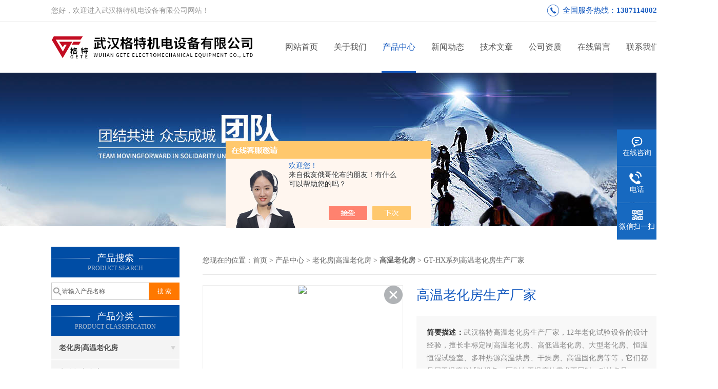

--- FILE ---
content_type: text/html; charset=utf-8
request_url: http://www.whgete.com/Products-37490242.html
body_size: 10420
content:
<!DOCTYPE html PUBLIC "-//W3C//DTD XHTML 1.0 Transitional//EN" "http://www.w3.org/TR/xhtml1/DTD/xhtml1-transitional.dtd">
<html xmlns="http://www.w3.org/1999/xhtml">
<head>
<meta http-equiv="Content-Type" content="text/html; charset=utf-8" />
<meta http-equiv="X-UA-Compatible" content="IE=9; IE=8; IE=7; IE=EDGE" />
<TITLE>高温老化房生产厂家GT-HX系列-武汉格特机电设备有限公司</TITLE>
<META NAME="Keywords" CONTENT="高温老化房生产厂家">
<META NAME="Description" CONTENT="武汉格特机电设备有限公司所提供的GT-HX系列高温老化房生产厂家质量可靠、规格齐全,武汉格特机电设备有限公司不仅具有专业的技术水平,更有良好的售后服务和优质的解决方案,欢迎您来电咨询此产品具体参数及价格等详细信息！">
<script src="/ajax/common.ashx" type="text/javascript"></script>
<script src="/ajax/NewPersonalStyle.Classes.SendMSG,NewPersonalStyle.ashx" type="text/javascript"></script>
<script src="/js/videoback.js" type="text/javascript"></script>
<link href="/skins/540433/css/css.css" rel="stylesheet" type="text/css">
<script type="text/javascript" src="/skins/540433/js/jquery-3.6.0.min.js"></script>
<link rel="stylesheet" type="text/css" href="/skins/540433/css/swiper3.4.min.css">
<script type="text/javascript" src="/skins/540433/js/swiper3.4.min.js"></script>
<script>
$(document).ready(function(e) {
   $(".headerxy ul li").eq(num-1).addClass("on")
});
</script>
<script>var num=3</script>
<link rel="shortcut icon" href="/skins/540433/favicon.ico">
<script type="application/ld+json">
{
"@context": "https://ziyuan.baidu.com/contexts/cambrian.jsonld",
"@id": "http://www.whgete.com/Products-37490242.html",
"title": "高温老化房生产厂家GT-HX系列",
"pubDate": "2023-03-15T11:35:10",
"upDate": "2025-12-24T11:55:36"
    }</script>
<script type="text/javascript" src="/ajax/common.ashx"></script>
<script src="/ajax/NewPersonalStyle.Classes.SendMSG,NewPersonalStyle.ashx" type="text/javascript"></script>
<script type="text/javascript">
var viewNames = "";
var cookieArr = document.cookie.match(new RegExp("ViewNames" + "=[_0-9]*", "gi"));
if (cookieArr != null && cookieArr.length > 0) {
   var cookieVal = cookieArr[0].split("=");
    if (cookieVal[0] == "ViewNames") {
        viewNames = unescape(cookieVal[1]);
    }
}
if (viewNames == "") {
    var exp = new Date();
    exp.setTime(exp.getTime() + 7 * 24 * 60 * 60 * 1000);
    viewNames = new Date().valueOf() + "_" + Math.round(Math.random() * 1000 + 1000);
    document.cookie = "ViewNames" + "=" + escape(viewNames) + "; expires" + "=" + exp.toGMTString();
}
SendMSG.ToSaveViewLog("37490242", "ProductsInfo",viewNames, function() {});
</script>
<script language="javaScript" src="/js/JSChat.js"></script><script language="javaScript">function ChatBoxClickGXH() { DoChatBoxClickGXH('https://chat.chem17.com',543979) }</script><script>!window.jQuery && document.write('<script src="https://public.mtnets.com/Plugins/jQuery/2.2.4/jquery-2.2.4.min.js" integrity="sha384-rY/jv8mMhqDabXSo+UCggqKtdmBfd3qC2/KvyTDNQ6PcUJXaxK1tMepoQda4g5vB" crossorigin="anonymous">'+'</scr'+'ipt>');</script><script type="text/javascript" src="https://chat.chem17.com/chat/KFCenterBox/540433"></script><script type="text/javascript" src="https://chat.chem17.com/chat/KFLeftBox/540433"></script><script>
(function(){
var bp = document.createElement('script');
var curProtocol = window.location.protocol.split(':')[0];
if (curProtocol === 'https') {
bp.src = 'https://zz.bdstatic.com/linksubmit/push.js';
}
else {
bp.src = 'http://push.zhanzhang.baidu.com/push.js';
}
var s = document.getElementsByTagName("script")[0];
s.parentNode.insertBefore(bp, s);
})();
</script>
<meta name="mobile-agent" content="format=html5;url=http://m.whgete.com/products-37490242.html">
<script type="text/javascript">
if(navigator.userAgent.match(/(iPhone|iPod|Android|ios)/i)){
    window.location = window.location.href.replace("www", "m");
}
</script>
</head>


<body>
 <!--top-->
<div class="top">
  <div class="top01">
    <div class="top02">您好，欢迎进入武汉格特机电设备有限公司网站！</div>
    <div class="phone">全国服务热线：<a href="tel:13871140023">13871140023</a></div>
  </div>
</div>
<!--top end-->
<header>
  <div class="headerx">
    <div class="headerxz"><a href="/"><img src="/skins/540433/images/logo.jpg" alt="武汉格特机电设备有限公司"></a></div>
    <div class="headerxy">
      <ul>
        <li><a href="/">网站首页</a></li>
        <li><a href="/aboutus.html" rel="nofollow">关于我们</a></li>
        <li><a href="/products.html">产品中心</a></li>
        <li><a href="/news.html">新闻动态</a></li>
        <li><a href="/article.html">技术文章</a></li>
        <li><a href="/honor.html" rel="nofollow">公司资质</a></li>
        <li><a href="/order.html" rel="nofollow">在线留言</a></li>
        <li><a href="/contact.html" rel="nofollow">联系我们</a></li>
      </ul>
    </div>
  </div>
</header>
<script src="https://www.chem17.com/mystat.aspx?u=whget2022"></script>
 <div class="nybanner"><img src="/skins/540433/images/nybanner.jpg"/></div>
 <div class="nymiddle">
   <div>
     <div class="midztz">
  <div class="midztzprofl"><dt>产品搜索</dt><dd>PRODUCT SEARCH</dd></div>
  <div class="sousuo">
    <form name="form1" method="post" action="/products.html" onsubmit="return checkform(form1)">
      <input name="" type="submit" class="ss_an"  value="搜 索"/>
      <input type="text" name="keyword"   class="ss_input" onfocus="if (value =='请输入产品名称'){value =''}" onblur="if (value =='')" value="请输入产品名称" />
    </form>
  </div>
  <div class="midztzprofl"><dt>产品分类</dt><dd>PRODUCT CLASSIFICATION</dd></div>
  <div class="midztzmulu">
    <ul>
      
      <li>
        <a href="/ParentList-2386562.html" onmouseover="showsubmenu('老化房|高温老化房')">老化房|高温老化房</a>
        <div id="submenu_老化房|高温老化房" style="display:none">
          <ul class="two_profl">
            
            <li><a href="/SonList-2619460.html">电路板老化房</a></li>
            
            <li><a href="/SonList-2617728.html">紫外线老化房</a></li>
            
            <li><a href="/SonList-2617600.html">灯具老化房</a></li>
            
            <li><a href="/SonList-2611237.html">逆变器老化房</a></li>
            
            <li><a href="/SonList-2594637.html">电池老化房</a></li>
            
            <li><a href="/SonList-2594631.html">移动式老化房</a></li>
            
            <li><a href="/SonList-2589681.html">配电自动化终端老化房</a></li>
            
            <li><a href="/SonList-2586594.html">熟化房</a></li>
            
            <li><a href="/SonList-2575616.html">防爆老化房</a></li>
            
            <li><a href="/SonList-2573516.html">变频器老化房</a></li>
            
            <li><a href="/SonList-2561072.html">负载老化房</a></li>
            
            <li><a href="/SonList-2554780.html">老化试验房</a></li>
            
            <li><a href="/SonList-2386601.html">高温老化房</a></li>
            
            <li><a href="/SonList-2386602.html">恒温老化房</a></li>
            
            <li><a href="/SonList-2386600.html">大型老化房</a></li>
            
            <li><a href="/SonList-2386603.html">温湿度老化房</a></li>
            
            <li><a href="/SonList-2386608.html">步入式老化房</a></li>
            
            <li><a href="/SonList-2386604.html">电能表老化房</a></li>
            
            <li><a href="/SonList-2386606.html">显示器老化房</a></li>
            
            <li><a href="/SonList-2386609.html">汽车电子老化房</a></li>
            
            <li><a href="/SonList-2386610.html">医疗器械老化房</a></li>
            
            <li><a href="/SonList-2386613.html">仪器仪表老化房</a></li>
            
            <li><a href="/SonList-2386612.html">新能源老化房</a></li>
            
          </ul>
        </div>
      </li>
      
    </ul>
     <a href="/products.html" class="pro_more" >查看更多 >></a>
  </div>
  <div class="midztzprofl"><dt>相关文章</dt><dd>RELEVANT ARTICLES</dd></div>
  <div class="midztzmulu xgwz">
    <ul>
      
      <li><a href="/Article-4199803.html" title="高温老化房是什么？它为什么与电子行业息息相关" >高温老化房是什么？它为什么与电子行业息息相关</a></li>
      
      <li><a href="/Article-4179546.html" title="高温老化房运行中的核心保障：安全防护系统的重要性" >高温老化房运行中的核心保障：安全防护系统的重要性</a></li>
      
      <li><a href="/Article-4169579.html" title="如何选择合适的高温老化房？从需求到落地的6步选型指南" >如何选择合适的高温老化房？从需求到落地的6步选型指南</a></li>
      
      <li><a href="/Article-4157690.html" title="电子产品出厂前为何必须经过高温老化房检测？" >电子产品出厂前为何必须经过高温老化房检测？</a></li>
      
      <li><a href="/Article-4114148.html" title="PCBA高温老化柜核心功能与技术特性" >PCBA高温老化柜核心功能与技术特性</a></li>
      
      <li><a href="/Article-4051444.html" title="大型步入式熟化房核心设计要点" >大型步入式熟化房核心设计要点</a></li>
      
      <li><a href="/Article-4036567.html" title="配电自动化终端老化房作用" >配电自动化终端老化房作用</a></li>
      
      <li><a href="/Article-4000614.html" title="武汉格特高温老化房分类与特性" >武汉格特高温老化房分类与特性</a></li>
      
      <li><a href="/Article-3972064.html" title="高温老化房的工作原理" >高温老化房的工作原理</a></li>
      
      <li><a href="/Article-3954145.html" title="高温老化房：以严苛环境，筛选产品质量 “优等生”" >高温老化房：以严苛环境，筛选产品质量 “优等生”</a></li>
      
    </ul>
  </div>
</div>
     <div class="nymiddlezty">
       <div class="mianbao">
        您现在的位置：<a href="/">首页</a> > <a href="/products.html">产品中心</a> > <a href="/ParentList-2386562.html">老化房|高温老化房</a> > <a href="/SonList-2386601.html"><strong>高温老化房</strong></a> > GT-HX系列高温老化房生产厂家
            
              
       </div>
       <div class="about_con"> 
         <!--pro_detail_main start-->
            <div class="pro_detail_main"> 
                <div class="prodetail_img">
            
                    <div id="preview">
                        
                        <div class="jqzoom" id="spec-n1">
                             <link rel="stylesheet" type="text/css" href="/Skins/css/public.css"><a href="javascript:void(0);" onclick="$('.videoItem').show();mybaidu.window.SetPlayer();return false;" class="videoIco"></a><div class="videoItem"  ><div class="Warning" style="display:none"><b></b><br>抱歉，由于流量限制，视频无法播放。</div><a href="javascript:void(0);" onclick="$('.videoItem').hide();mybaidu.window.SetPause(); return false;"></a><script type="text/javascript">var _player=false;</script><iframe name='mybaidu' src="/baidu/player_mtnets2018.htm?url=e0be6d41b62271f080315017e1f90102&VideoTypeID=8&WorksKeyID=https://shortvideo.mtnets.com/vod-e2700f/e0be6d41b62271f080315017e1f90102/5877beb5f3c74d06bbef489bcde46881-e94d19da92d7d08f19846ced248da103-sd-nbv1.mp4" scrolling='no' height='100%' width='100%' style='border:0px;padding:0px;margin:0px'  allowfullscreen='true'></iframe> </div>
                            <div id="ceshi" style="">
                            <img src="http://img54.chem17.com/gxhpic_e24a5bd903/2edd694ecc62c4997af7c13abe1fb31fec6454460aac863c65af8d351f236d836164e1728ee1128d.jpg" jqimg="http://img54.chem17.com/gxhpic_e24a5bd903/2edd694ecc62c4997af7c13abe1fb31fec6454460aac863c65af8d351f236d836164e1728ee1128d.jpg" />
                            </div>
                           
                        </div>
                        <div id="spec-n5">
                            <div id="spec-list">
                                <ul class="list-h"  >
                                
                                    <li><p><img  onclick="jQuery('.videoItem').hide();mybaidu.window.SetPause();" src="http://img54.chem17.com/gxhpic_e24a5bd903/2edd694ecc62c4997af7c13abe1fb31fec6454460aac863c65af8d351f236d836164e1728ee1128d_800_800_5.jpg" alt="" data-zoom-image="http://img54.chem17.com/gxhpic_e24a5bd903/2edd694ecc62c4997af7c13abe1fb31fec6454460aac863c65af8d351f236d836164e1728ee1128d_800_800_5.jpg" onload="DrawImage(this,460,300)"></p></li>
                                
                                    <li><p><img  onclick="jQuery('.videoItem').hide();mybaidu.window.SetPause();" src="http://img54.chem17.com/gxhpic_e24a5bd903/2edd694ecc62c4997af7c13abe1fb31f6c91145ee0fde1acf1222587cd382eb86b04ee6cceb86cab_800_800_5.jpg" alt="" data-zoom-image="http://img54.chem17.com/gxhpic_e24a5bd903/2edd694ecc62c4997af7c13abe1fb31f6c91145ee0fde1acf1222587cd382eb86b04ee6cceb86cab_800_800_5.jpg" onload="DrawImage(this,460,300)"></p></li>
                                
                                    <li><p><img  onclick="jQuery('.videoItem').hide();mybaidu.window.SetPause();" src="http://img54.chem17.com/gxhpic_e24a5bd903/2edd694ecc62c4997af7c13abe1fb31fb6d00e7744a6394cf568116fbd505def05425cbafaf750d2_800_800_5.jpg" alt="" data-zoom-image="http://img54.chem17.com/gxhpic_e24a5bd903/2edd694ecc62c4997af7c13abe1fb31fb6d00e7744a6394cf568116fbd505def05425cbafaf750d2_800_800_5.jpg" onload="DrawImage(this,460,300)"></p></li>
                                
                                    <li><p><img  onclick="jQuery('.videoItem').hide();mybaidu.window.SetPause();" src="http://img54.chem17.com/gxhpic_e24a5bd903/2edd694ecc62c4997af7c13abe1fb31f934b7e4f87b39778e7d040070a658dd8f9f5e7b24e794b15_800_800_5.jpg" alt="" data-zoom-image="http://img54.chem17.com/gxhpic_e24a5bd903/2edd694ecc62c4997af7c13abe1fb31f934b7e4f87b39778e7d040070a658dd8f9f5e7b24e794b15_800_800_5.jpg" onload="DrawImage(this,460,300)"></p></li>
                                
                                    <li><p><img  onclick="jQuery('.videoItem').hide();mybaidu.window.SetPause();" src="http://img54.chem17.com/gxhpic_e24a5bd903/2edd694ecc62c4997af7c13abe1fb31f5956af49c94de84aa02e1f70f1bb88d0bf4885be18cb8f2c_800_800_5.jpg" alt="" data-zoom-image="http://img54.chem17.com/gxhpic_e24a5bd903/2edd694ecc62c4997af7c13abe1fb31f5956af49c94de84aa02e1f70f1bb88d0bf4885be18cb8f2c_800_800_5.jpg" onload="DrawImage(this,460,300)"></p></li>
                                
                                </ul>
                            </div>
                        </div>
                    </div>
                    <script type=text/javascript>
                        $(function(){			
                           $("#ceshi").jqueryzoom({
                                xzoom:440,
                                yzoom:440,
                                offset:10,
                                position:"right",
                                preload:1,
                                lens:1
                            });							
                            /*$("#spec-list").jdMarquee({
                                deriction:"left",
                                step:1,
                                speed:4,
                                delay:10,
                                control:true,
                                _front:"#spec-right",
                                _back:"#spec-left"
                            });*/
                            $("#spec-list li").bind("mouseover",function(){
                                var src=$(this).children().children('img').attr("src");
                                $("#ceshi").css("width", "100%");
                                $("#ceshi").css("height", "100%");
                                $("#ceshi").css("position", "");
                                $("#spec-n1 img").eq(0).attr({
                                    src:src.replace("\/n5\/","\/n1\/"),
                                    jqimg:src.replace("\/n5\/","\/n0\/")
                                });
                                $("#spec-list li p").each(function(){
                                    $(this).css({
                                        "border":"1px solid #ccc"
                                    });
                                    })
                                $(this).children('p').css({
                                    "border":"1px solid #175bc0"
                                });
                            });	
                        })
                    </script>
                    <script type=text/javascript src="/Skins/540433/js/lib.js"></script>
                    <script type=text/javascript src="/Skins/540433/js/zzsc.js"></script>  
                </div>
            
                
                <div class="pro_detail_text">
                    <h1>高温老化房生产厂家</h1>
                    <div class="jyms"><p><span>简要描述：</span>武汉格特高温老化房生产厂家，12年老化试验设备的设计经验，擅长非标定制高温老化房、高低温老化房、大型老化房、恒温恒湿试验室、多种热源高温烘房、干燥房、高温固化房等等，它们都是属于温度类试验设备，区别在于温度的需求不同时，叫法各异。</p></div>
                    <ul>
                        <li><img src="/Skins/540433/images/dot.png" /><span>产品型号：</span>GT-HX系列</li>
                        <li><img src="/Skins/540433/images/dot.png" /><span>厂商性质：</span>生产厂家</li>
                        <li><img src="/Skins/540433/images/dot.png" /><span>更新日期：</span>2025-12-24</li>
                        <li><img src="/Skins/540433/images/dot.png" /><span>访&nbsp;&nbsp;问&nbsp;&nbsp;量：</span>2108</li>
                        
                    </ul>
                    <div class="pro_detail_btn">
                        <a href="#order" class="prodtl_btn1" rel="nofollow">产品咨询</a><a href="/contact.html" target="_blank" class="prodtl_btn2" rel="nofollow">联系我们</a>
                    </div>
                </div>
                <div class="clear"></div>
            </div>
            <!--pro_detail_main end-->
        
         <div class="proneirong">
          <div class="proneirongp"><span>详细介绍</span></div>
          <link type="text/css" rel="stylesheet" href="/css/property.css">
<script>
	window.onload=function(){  
		changeTableHeight();  
	}  
	window.onresize=function(){ 
		changeTableHeight();  
	}  
	function changeTableHeight(){ 
		$(".proshowParameter table th").each(function (i,o){
	    var $this=$(o), 
	    height=$this.next().height();
	    $(this).css("height",height);
			var obj = $(o);
			var val = obj.text();
			if(val == '' || val == null || val == undefined){
				$(this).addClass('none');
			}else{
				$(this).removeClass('none');
			}
		});
		$(".proshowParameter table td").each(function (i,o){
			var obj = $(o);
			var val = obj.text();
			if(val == '' || val == null || val == undefined){
				$(this).addClass('none');
			}else{
				$(this).removeClass('none');
			}
		});
	}
</script>
                <section class="proshowParameter">
                	
                    <table style=" margin-bottom:20px;">
                        <tbody>
                            
                                <tr><th>品牌</th><td>武汉格特机电</td><th>产地类别</th><td>国产</td></tr><tr><th>温度均匀度</th><td>≤&plusmn;2℃%℃</td><th>温度波动度</th><td>&plusmn;1℃℃℃</td></tr><tr><th>温度范围</th><td>RT～+120℃℃℃</td><th>工作室尺寸（L&#215;W&#215;H）</th><td>定制mmmm</td></tr><tr><th>价格区间</th><td>5万-10万</td><th>最高温度</th><td>85℃</td></tr><tr><th>应用领域</th><td>能源,电子/电池,道路/轨道/船舶,制药/生物制药,汽车及零部件</td> <th></th><td></td></tr>
                            
                        </tbody>
                    </table>
                </section><p><span style="font-size: 16px;">高温老化房广泛应用于电脑、电源、电子、通讯、生物制药等领域。高温老化房厂家会根据用户不同的需求来配置主体系统、控制系统、主电系统、加热系统、风力恒温系统、温度控制系统、时间控制系统、测试负载等，通过这些程序设置可以检测出不良品，是制程、品管之设备，做出一台高温老化设备的方式有很多种，但是由于老化房的性能及环境须保证产品所需要的质量，所以一台合格的老化设备，应该不仅是功能齐全，同时在后期生产时要高效节能，不能频发故障。</span></p><p><span style="font-size: 16px;"><br/></span></p><p><span style="font-size: 16px;">功能要求：</span></p><p><span style="font-size: 16px;">温控功能：高温房内温度可监控、可自动调整、有趋势监控记录，带排风降温功能</span></p><p><span style="font-size: 16px;">温控方式：三间老化房采用一套控制系统和加热循环系统，可独立程式/定值运行</span></p><p><span style="font-size: 16px;">加热方式：电热内循环风</span></p><p><span style="font-size: 16px;">可拆墙板：单老化间之间的墙板可拆卸，可将三间老化房组合成两间或一间，拆卸的墙板可停靠在两侧面（两外围墙板内侧）</span></p><p><span style="font-size: 16px;">温度范围：RT+10℃～70℃（使用温度65℃）</span></p><p><span style="font-size: 16px;">升温时间：RT--&gt;设定温度（65℃）30分钟内</span></p><p><span style="font-size: 16px;">温度波动：≤&plusmn;1℃（空载）</span></p><p><span style="font-size: 16px;">温度均匀度（单间）：≤&plusmn;2℃（空载）</span></p><p><span style="font-size: 16px;">温度分辨率（单间）： 0.1℃</span></p><p><span style="font-size: 16px;">温度传感器（单间）:5显1控制，PT100</span></p><p><span style="font-size: 16px;"><br/></span></p><p><span style="font-size: 16px;"><strong>高温老化房生产厂家</strong>热源介绍：</span></p><p><span style="font-size: 16px;">结构组成：电加热管，空气循环通道，循环风机，离心蜗壳，进出百叶风口，超温保护感应器，风管等组成</span></p><p><span style="font-size: 16px;">循环原理：采用上出风，上回风内循环模式</span></p><p><span style="font-size: 16px;">循环风机：2200W耐高温离心风机</span></p><p><span style="font-size: 16px;">循环风管：风管表面贴橡塑保温棉，每间房间的出风口与回风口采用电动风阀控制，集中供热模式</span></p><p><span style="font-size: 16px;">加热管&nbsp; &nbsp;：进口SUS304不锈钢电加热器，安装于风管内部，共用一个加热管区域</span></p><p><span style="font-size: 16px;"><br/></span></p><p><span style="font-size: 16px;"><strong>高温老化房生产厂家</strong>特点概述：</span></p><p><span style="font-size: 16px;">7寸液晶显示触摸屏PLC控制器，多功能程式控制</span></p><p><span style="font-size: 16px;">老化房采用耐高温双面彩钢岩棉板组装而成，企口式安装，玻璃胶密封，可方便安装和重装</span></p><p><span style="font-size: 16px;">硅酸铝岩棉板填充库板保温效果好、构造完善、维护更简便</span></p><p><span style="font-size: 16px;">整体设计操作简单，安全可靠，能确保安全长期稳定运行</span></p><p><span style="font-size: 16px;">落地式结构，现场建设，任意规格大小组装</span></p><p><span style="font-size: 16px;">可拆墙板，后期高温老化房可拆分，可组合</span></p><p><br/></p><br />
           <div id="nr_textbox"><link rel="stylesheet" type="text/css" href="/css/MessageBoard_style.css">
<script language="javascript" src="/skins/Scripts/order.js?v=20210318" type="text/javascript"></script>
<a name="order" id="order"></a>
<div class="ly_msg" id="ly_msg">
<form method="post" name="form2" id="form2">
	<h3>留言框  </h3>
	<ul>
		<li>
			<h4 class="xh">产品：</h4>
			<div class="msg_ipt1"><input class="textborder" size="30" name="Product" id="Product" value="高温老化房生产厂家"  placeholder="请输入产品名称" /></div>
		</li>
		<li>
			<h4>您的单位：</h4>
			<div class="msg_ipt12"><input class="textborder" size="42" name="department" id="department"  placeholder="请输入您的单位名称" /></div>
		</li>
		<li>
			<h4 class="xh">您的姓名：</h4>
			<div class="msg_ipt1"><input class="textborder" size="16" name="yourname" id="yourname"  placeholder="请输入您的姓名"/></div>
		</li>
		<li>
			<h4 class="xh">联系电话：</h4>
			<div class="msg_ipt1"><input class="textborder" size="30" name="phone" id="phone"  placeholder="请输入您的联系电话"/></div>
		</li>
		<li>
			<h4>常用邮箱：</h4>
			<div class="msg_ipt12"><input class="textborder" size="30" name="email" id="email" placeholder="请输入您的常用邮箱"/></div>
		</li>
        <li>
			<h4>省份：</h4>
			<div class="msg_ipt12"><select id="selPvc" class="msg_option">
							<option value="0" selected="selected">请选择您所在的省份</option>
			 <option value="1">安徽</option> <option value="2">北京</option> <option value="3">福建</option> <option value="4">甘肃</option> <option value="5">广东</option> <option value="6">广西</option> <option value="7">贵州</option> <option value="8">海南</option> <option value="9">河北</option> <option value="10">河南</option> <option value="11">黑龙江</option> <option value="12">湖北</option> <option value="13">湖南</option> <option value="14">吉林</option> <option value="15">江苏</option> <option value="16">江西</option> <option value="17">辽宁</option> <option value="18">内蒙古</option> <option value="19">宁夏</option> <option value="20">青海</option> <option value="21">山东</option> <option value="22">山西</option> <option value="23">陕西</option> <option value="24">上海</option> <option value="25">四川</option> <option value="26">天津</option> <option value="27">新疆</option> <option value="28">西藏</option> <option value="29">云南</option> <option value="30">浙江</option> <option value="31">重庆</option> <option value="32">香港</option> <option value="33">澳门</option> <option value="34">中国台湾</option> <option value="35">国外</option>	
                             </select></div>
		</li>
		<li>
			<h4>详细地址：</h4>
			<div class="msg_ipt12"><input class="textborder" size="50" name="addr" id="addr" placeholder="请输入您的详细地址"/></div>
		</li>
		
        <li>
			<h4>补充说明：</h4>
			<div class="msg_ipt12 msg_ipt0"><textarea class="areatext" style="width:100%;" name="message" rows="8" cols="65" id="message"  placeholder="请输入您的任何要求、意见或建议"></textarea></div>
		</li>
		<li>
			<h4 class="xh">验证码：</h4>
			<div class="msg_ipt2">
            	<div class="c_yzm">
                    <input class="textborder" size="4" name="Vnum" id="Vnum"/>
                    <a href="javascript:void(0);" class="yzm_img"><img src="/Image.aspx" title="点击刷新验证码" onclick="this.src='/image.aspx?'+ Math.random();"  width="90" height="34" /></a>
                </div>
                <span>请输入计算结果（填写阿拉伯数字），如：三加四=7</span>
            </div>
		</li>
		<li>
			<h4></h4>
			<div class="msg_btn"><input type="button" onclick="return Validate();" value="提 交" name="ok"  class="msg_btn1"/><input type="reset" value="重 填" name="no" /></div>
		</li>
	</ul>	
    <input name="PvcKey" id="PvcHid" type="hidden" value="" />
</form>
</div>
</div>
         </div>
         <script type="text/javascript">   
$(document).ready(function(e) {
    $(".proneirong img").each(function(index, element) {
        $(this).attr('style', 'max-width:100%');
    });
});
</script>
         <div class="pr_nt" style=" padding-left:25px;">
           <ul>
             <li class="fl"><span>上一个：</span> <a href="/Products-37487764.html">GT-BIR-56A汽车充电桩高温老化房</a></li>
             <li class="fr"><span>下一个：</span> <a href="/Products-37506448.html">GT-BIR-56A电子高温老化房</a></li>
           </ul>
         </div>
       </div>
     </div>
   </div>
 </div>
 <div class="clear"></div>
 <!--foot start-->
<div class="ly_foot">
	<div class="ft_main">
		<div class="ft_contact">
			<em>Contact Us</em>
			<ul>
				<li><img src="/Skins/540433/images/qq.png" />联系QQ：490788681</li>
				<li><img src="/Skins/540433/images/addr.png" />联系地址：武汉市洪山区白沙洲烽火钢材市场</li>
			</ul>
		</div>
		<div class="ft_prolist">
			<em>Products</em>
			<ul>
            	
				
				<li><a href="/Products-37410214.html">GT-SDR-225A步入式恒温恒湿试验室</a></li>
                
				<li><a href="/Products-37227454.html">GT-HG-V2PCBA高温老化柜</a></li>
                
				<li><a href="/Products-37512310.html">GT-HG-R12武汉高温老化试验房</a></li>
                
				<li><a href="/Products-37993270.html">GT-HX-Z7OBC恒温老化柜</a></li>
                
				
			</ul>
		</div>
		<div class="ft_ewm">
			<img src="/Skins/540433/images/code.jpg" />
			<p>扫一扫&nbsp;&nbsp;微信咨询</p>
		</div>
		<div class="clear"></div>
	</div>
	<div class="ft_copy">
		<p>&copy;2026 武汉格特机电设备有限公司 版权所有&nbsp;&nbsp;备案号：<a href="http://beian.miit.gov.cn" target="_blank" rel="nofollow">鄂ICP备20009374号-2</a>&nbsp;&nbsp;技术支持：<a href="https://www.chem17.com" target="_blank" rel="nofollow">化工仪器网</a>&nbsp;&nbsp;&nbsp;&nbsp;<a href="/sitemap.xml" target="_blank">sitemap.xml</a>&nbsp;&nbsp;&nbsp;&nbsp;总访问量：95924 <a href="https://www.chem17.com/login" target="_blank" rel="nofollow">管理登陆</a></p>
	</div>
</div>
<!--foot end-->


<!--右侧漂浮 begin-->
<div class="client-2"> 
    <ul id="client-2"> 
      <li class="my-kefu-qq"> 
       <div class="my-kefu-main"> 
        <div class="my-kefu-left"><a class="online-contact-btn" onclick="ChatBoxClickGXH()" href="#" target="_self"><i></i><p>在线咨询</p></a></div> <div class="my-kefu-right"></div> 
       </div>
      </li> 
      <li class="my-kefu-tel"> 
       <div class="my-kefu-tel-main"> 
        <div class="my-kefu-left"><i></i><p>电话</p></div> 
        <div class="my-kefu-tel-right"></div> 
       </div>
      </li> 
      <!--<li class="my-kefu-liuyan"> 
       <div class="my-kefu-main"> 
        <div class="my-kefu-left"><a href="/order.html" title="在线留言"><i></i><p>在线留言</p></a></div> 
        <div class="my-kefu-right"></div> 
       </div>
      </li> -->
      <li class="my-kefu-weixin"> 
       <div class="my-kefu-main"> 
        <div class="my-kefu-left"><i></i><p> 微信扫一扫 </p> </div> 
        <div class="my-kefu-right"> </div> 
        <div class="my-kefu-weixin-pic"><img src="/skins/540433/images/code.jpg"> </div> 
       </div>
      </li> 
      <li class="my-kefu-ftop"> 
       <div class="my-kefu-main"> 
        <div class="my-kefu-left"><a href="javascript:;"><i></i><p>返回顶部</p></a> </div> 
        <div class="my-kefu-right"> </div> 
       </div>
      </li> 
    </ul> 
</div>
<!--右侧漂浮 end-->


<script type="text/javascript" src="/skins/540433/js/pt_js.js"></script>
<script type="text/javascript" src="/skins/540433/js/qq.js"></script>

 <style> 
body {   
-moz-user-select:none;   
}   
</style>  
<script> document.body.onselectstart=document.body.oncontextmenu=function(){return false;};</script>



 <script type="text/javascript">
   window.onerror=function(){return true;}
 </script>

 <script type='text/javascript' src='/js/VideoIfrmeReload.js?v=001'></script>
  
</html>
</body>